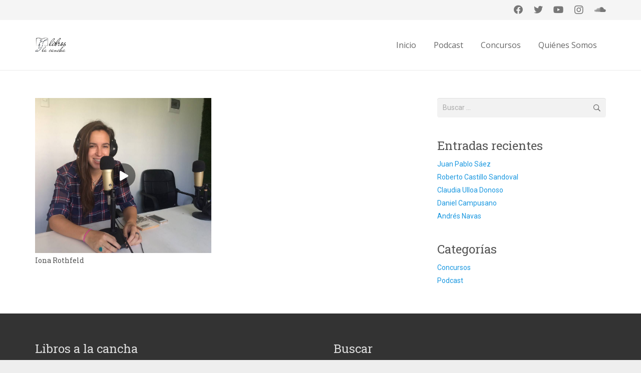

--- FILE ---
content_type: text/plain
request_url: https://www.google-analytics.com/j/collect?v=1&_v=j102&a=722571065&t=pageview&_s=1&dl=https%3A%2F%2Flibrosalacancha.cl%2Ftag%2Fanjuff%2F&ul=en-us%40posix&dt=ANJUFF%20archivos%20-%20Libros%20a%20la%20cancha&sr=1280x720&vp=1280x720&_u=IEBAAEABAAAAACAAI~&jid=243520481&gjid=950999354&cid=1788718095.1768387811&tid=UA-97405634-1&_gid=1563730150.1768387811&_r=1&_slc=1&z=1311792252
body_size: -452
content:
2,cG-7MDM2W2JJZ